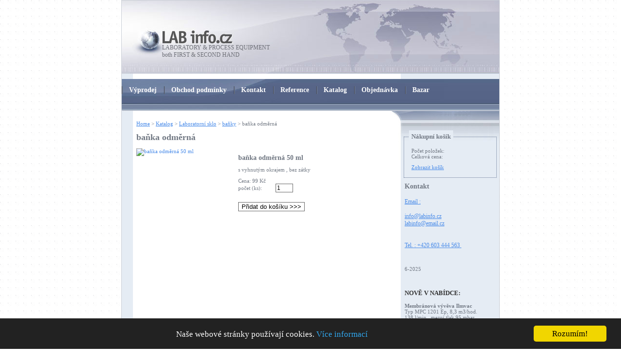

--- FILE ---
content_type: text/html; charset=UTF-8
request_url: http://www.labinfo.cz/katalog/laboratorni-sklo/banky/banka-odmerna/662107-banka-odmerna-50-ml-p.html
body_size: 6390
content:
<!DOCTYPE html PUBLIC "-//W3C//DTD XHTML 1.0 Strict//EN" "http://www.w3.org/TR/2000/REC-xhtml1-20000126/DTD/xhtml1-strict.dtd">
<html xmlns="http://www.w3.org/1999/xhtml" xml:lang="cs" lang="cs">
	<head>
		<meta http-equiv="Content-Language" content="cs>" />
		<meta http-equiv="Content-Type" content="text/html; charset=UTF-8" />
		<meta http-equiv="Cache-control" content="no-cache" />
		<meta name="robots" content="index,follow" />
		<meta name="Author" content="webseller.cz" />

    	<meta name="keywords" content="baňka odměrná"/><meta name="description" content="baňka odměrná simax,laboratorní sklo"/><title>baňka odměrná 50 ml</title><meta property="og:title" content="baňka odměrná 50 ml"/><meta property="og:type" content="website"/><meta property="og:description" content="baňka odměrná simax,laboratorní sklo"/>
	<link rel="stylesheet" type="text/css" href="https://d1.webseller-app.com/100171/web_templates/1/css/style-104659.css?h=c51de0b5faabfb1e799792a581d40ec9" />
</head>
  
  <body>
    <div id="all">
      <div id="top">
        <a href="/" class="logo"><span>LAB info.cz - Vybavení pro laboratoře, laboratory second hand</span>
            <span class="logo-text">LABORATORY & PROCESS EQUIPMENT both FIRST & SECOND HAND</span></a>
      </div>
      <div id="menu">
<div id="menu"><p><a href="http://www.labinfo.cz/akce/" title="Výprodej"><strong>Výprodej</strong></a><a href="http://www.labinfo.cz/obchodni-podminky/" title="Obchod podmínky"><strong>Obchod podmínky</strong></a><a href="http://www.labinfo.cz/o-nas/" title="Kontakt"><strong>Kontakt</strong></a><a href="http://www.labinfo.cz/reference/" title="Reference"><strong>Reference</strong></a><a class="active" href="http://www.labinfo.cz/katalog/" title="Katalog"><strong>Katalog</strong></a><a href="http://www.labinfo.cz/objednavka/" title="Objednávka"><strong>Objednávka</strong></a><a href="http://www.labinfo.cz/second-hand/" title="Bazar"><strong>Bazar</strong></a></p></div>


      </div>
      <div id="content">
        <div id="rpart">

	<style xmlns:fb="http://www.facebook.com/2008/fbml" type="text/css">
fieldset { padding: 10px 0 15px 10px; margin: 40px 5px 10px 0; border: #556587 1px dotted; width: 180px;  float: right;}
fieldset legend { padding:5px; font-size: 13px; font-weight:bold; text-transform: upper; background: #E5ECF4;}
					</style><div xmlns:fb="http://www.facebook.com/2008/fbml"><fieldset>
<legend>Nákupní košík</legend>
<div style="padding-left: 5px;">
					
                      Počet položek: <br>
						Celková cena: <strong></strong><br><div style="text-align: left; margin: 10px 0 0 0;">
<a href="http://www.labinfo.cz/objednavka/">Zobrazit košík</a><br>
</div>
</div>
</fieldset></div>



        <div class="right-block">
          <p><strong><span style="font-size: 14px;">Kontakt<br /><br /></span></strong><span style="font-size: 12px;"><a href="mailto:info@labinfo.cz">Email :<br /><br />info@labinfo.cz <br /></a></span><span style="font-size: 12px;"><a href="mailto:info@labinfo.cz">labinfo@email.cz<br /><br /><br />Tel. : +420 603 444 563<strong> </strong><br /></a></span><br /><br /></p>
<div style="text-align: left;">6-2025 <br /><br /><br /><br /></div>
<div style="text-align: left;"><strong><span style="font-size: 10pt; color: #333333;">NOVĚ V NABÍDCE:</span><br /><br />Membránová vývěva Ilmvac</strong> <br />Typ MPC 1201 Ep, 8,3 m3/hod.<br />138 l/min., mezní tlak 95 mbar.<br />vnitřní prostředí ATEX<strong><br /><br /></strong><img src="https://d1.webseller-app.com/100171/www/www.labinfo.cz/DSC_2084-2.JPG" alt="" width="201" height="113" /><br /><span style="color: #ff0000; font-size: 10pt;">Cena bez DPH : 46 750,-Kč</span></div>
<br /><br />
<div><span style="color: #ff0000;"><span style="color: #000000;"><br /><br /></span></span><hr /><span style="font-size: 16px; color: #003366;"><br /></span><span style="font-size: 16px; color: #003366;"><br /><br /><img src="https://d1.webseller-app.com/100171/www/www.labinfo.cz/downloads/shop/preview/a100080.jpg" alt="" width="150" height="119" /><br /></span><strong><span style="font-size: 10pt;"><span style="color: #000000;">VISKOZIMETRY</span> UBBELOHDE</span></strong><span style="font-size: 16px;"><br /></span><span style="font-size: 16px;"><span style="font-size: 8pt;"><span style="color: #ff0000; font-size: 10pt;">Cena bez DPH: 3 650,- </span></span></span><span style="font-size: 16px; color: #003366;"><br /></span></div>
<div><span style="color: #003366;"><span style="color: #000000;"><br /><br /><br /><img src="https://d1.webseller-app.com/100171/www/www.labinfo.cz/downloads/shop/preview/A04500P.jpg" alt="" width="150" height="124" /><br /><br /><strong><span style="font-size: 10pt;">VISKOZIMETR HOPPLER</span></strong><br />Kuličkový vč. příslušenství<br /><br /><span style="font-size: 10pt; color: #ff0000;">Cena bez DPH : 22 700,- </span></span></span><span style="font-size: 16px; color: #003366;"><span style="font-size: 10px;"><br /><span style="font-size: 10pt;"><br /><br /><strong><span style="color: #000000;">AUTOMATICKÉ</span></strong></span><strong><span style="font-size: 10pt; color: #000000;"> MIKROPIPETY</span></strong><br /><br /><span style="font-size: 10pt; color: #000000;"><strong>FIXNÍ</strong><br />EPPENDORF 200 ul</span><br /><span style="color: #ff0000; font-size: 10pt;">Cena bez DPH: 1220,-<br /></span></span></span><span style="font-size: 10pt; color: #000000;">SOCOREX 50 ul</span><br /><span style="font-size: 10pt;"><span style="color: #ff0000;">Cena bez DPH: 1450,-<br /></span><span style="color: #000000;">DIALAB 50 ul</span></span><br /><span style="color: #ff0000; font-size: 10pt;">Cena bez DPH: 1180,-<br /><br /><br /><strong><span style="color: #000000;">STAVITELNÉ</span></strong><br /><br /></span><span style="color: #000000; font-size: 10pt;">GILSON PIPETMAN 2-20 ul</span><br /><span style="color: #ff0000; font-size: 10pt;">Cena bez DPH: 1 650,-</span><br /><span style="color: #000000; font-size: 10pt;">HTC 20-200 ul</span><br /><span style="color: #ff0000; font-size: 10pt;">Cena bez DPH: 1 350,-</span><br /><span style="color: #000000; font-size: 10pt;">PM 1000-5000 ul</span><br /><span style="color: #ff0000; font-size: 10pt;">Cena bez DPH: 1 800,-</span><br /><br /><span style="color: #000000; font-size: 10pt;">HAMILTON SYRINGES</span><br /><span style="color: #000000; font-size: 10pt;">Plynotěsné, PTFE</span><br /><span style="color: #000000; font-size: 10pt;">Objem 1,25, 2,5, 5 a 10 ml</span><br /><span style="color: #ff0000; font-size: 10pt;">Cena bez DPH: 1 210,-<br /><br /><br /><span style="color: #000000;">SOCOREX SYRINGES</span><br />Dávkovač "Pistole"</span><br /><span style="font-size: 10pt;">Sleva 50%</span><br /><br /><br /><br /><br /><br /><br /><br /><br /><br /><br /></div>
       
        </div>
		
		</div>
        <div id="lpart">
          <div class="lpartp">
            <div id="navigace">
<a href="/">Home</a> &gt; <a href="http://www.labinfo.cz/katalog/" title="Katalog" onmouseover="self.status='Katalog'; return true;" onmouseout="self.status=''; return true;">Katalog</a> &gt; <a href="http://www.labinfo.cz/katalog/laboratorni-sklo/" title="Laboratorní sklo" onmouseover="self.status='Laboratorní sklo'; return true;" onmouseout="self.status=''; return true;">Laboratorní sklo</a> &gt; <a href="http://www.labinfo.cz/katalog/laboratorni-sklo/banky/" title="baňky" onmouseover="self.status='baňky'; return true;" onmouseout="self.status=''; return true;">baňky</a> &gt; baňka odměrná</div>

<h1>
baňka odměrná
</h1>
            

<div id="prod-det">
<style>
#prod-det-image { float: left; width: 200px;}
#prod-det-text { float: left; width: 300px; margin-left: 10px; vertical-align: top; }
#prod-det-text h2 { margin-bottom: 10px; }
input, select { border: #666 1px solid; }
</style>
<div id="prod-det-image"><a onclick='window.open("", "nove", "menubar=no,resizable=yes"); return false;' href=""><img border="0" style="float: left; margin-right: 5px;" src="" alt="baňka odměrná 50 ml"></a></div>
<div id="prod-det-text">
<h2>baňka odměrná 50 ml</h2>s vyhnutým okrajem , bez zátky<br style="clear: both;"><ul></ul>
					Cena: 99 Kč<br><form action="" method="post" class="shop-detail-buy">
<input type="hidden" name="application" value="orders"><input type="hidden" name="add_basket" value="662107"><table cellspacing="0" cellpadding="0" border="0"><tr>
<td style="width: 77px;">počet (ks):</td>
<td align="left"><input class="qty" type="text" name="qty" value="1" style="width: 30px;"></td>
</tr></table>
<input type="submit" class="submit" value="Přidat do košíku &gt;&gt;&gt;" style="margin-top: 20px; ">
</form>
</div>
</div>


          </div>
        </div>
        <br style=" clear: both;" />
      </div>
      <div id="footer">
        <div class="foorp">
<a href="/akce/" title="Výprodej">Výprodej</a> |
	<a href="/obchodni-podminky/" title="Obchod podmínky">Obchod podmínky</a> |
	<a href="/o-nas/" title="Kontakt">Kontakt</a> |
	<a href="/reference/" title="Reference">Reference</a> |
	<a href="/katalog/" title="Katalog" class="active">Katalog</a> |
	<a href="/objednavka/" title="Objednávka">Objednávka</a> |
	<a href="/second-hand/" title="Bazar">Bazar</a> |
	

        </div>
        <div class="foocop">&copy; 2005 - 2007 Brunclík Vlastimil ESCU-BWK. Enjoyed with <a href="https://www.digimadi.cz">Digimadi.cz</a></div>
      </div>
    </div>
  <style type="text/css">.digimadi-cc-wrapper{z-index:100000001;position:relative}.digimadi_container .digimadi_btn{cursor:pointer;text-align:center;font-size:0.6em;transition:font-size 200ms;line-height:1em}.digimadi_container .digimadi_message{font-size:0.6em;transition:font-size 200ms;margin:0;padding:0;line-height:1.5em}@media screen and (min-width: 500px){.digimadi_container .digimadi_btn{font-size:0.8em}.digimadi_container .digimadi_message{font-size:0.8em}}@media screen and (min-width: 768px){.digimadi_container .digimadi_btn{font-size:1em}.digimadi_container .digimadi_message{font-size:1em;line-height:1em}}@media screen and (min-width: 992px){.digimadi_container .digimadi_message{font-size:1em}}@media print{.digimadi-cc-wrapper,.digimadi_container{display:none}}.digimadi_container{position:fixed;left:0;right:0;bottom:0;overflow:hidden;padding:10px}.digimadi_container .digimadi_btn{padding:8px 10px;background-color:#f1d600;cursor:pointer;transition:font-size 200ms;text-align:center;font-size:0.6em;display:block;width:33%;margin-left:10px;float:right;max-width:120px}.digimadi_container .digimadi_message{transition:font-size 200ms;font-size:0.6em;display:block}@media screen and (min-width: 500px){.digimadi_container .digimadi_btn{font-size:0.8em}.digimadi_container .digimadi_message{margin-top:0.5em;font-size:0.8em}}@media screen and (min-width: 768px){.digimadi_container{padding:15px 30px 15px}.digimadi_container .digimadi_btn{font-size:1em;padding:8px 15px}.digimadi_container .digimadi_message{font-size:1em}}@media screen and (min-width: 992px){.digimadi_container .digimadi_message{font-size:1em}}.digimadi_container{background:#222;color:#fff;font-size:17px;}.digimadi_container ::-moz-selection{background:#ff5e99;color:#fff;text-shadow:none}.digimadi_container .digimadi_btn,.digimadi_container .digimadi_btn:visited{color:#000;background-color:#f1d600;transition:background 200ms ease-in-out,color 200ms ease-in-out,box-shadow 200ms ease-in-out;-webkit-transition:background 200ms ease-in-out,color 200ms ease-in-out,box-shadow 200ms ease-in-out;border-radius:5px;-webkit-border-radius:5px}.digimadi_container .digimadi_btn:hover,.digimadi_container .digimadi_btn:active{background-color:#fff;color:#000}.digimadi_container a,.digimadi_container a:visited{text-decoration:none;color:#31a8f0;transition:200ms color}.digimadi_container a:hover,.digimadi_container a:active{color:#b2f7ff}@-webkit-keyframes slideUp{0%{-webkit-transform:translateY(66px);transform:translateY(66px)}100%{-webkit-transform:translateY(0);transform:translateY(0)}}@keyframes slideUp{0%{-webkit-transform:translateY(66px);-ms-transform:translateY(66px);transform:translateY(66px)}100%{-webkit-transform:translateY(0);-ms-transform:translateY(0);transform:translateY(0)}}.digimadi_container,.digimadi_message,.digimadi_btn{animation-duration:0.8s;-webkit-animation-duration:0.8s;-moz-animation-duration:0.8s;-o-animation-duration:0.8s;-webkit-animation-name:slideUp;animation-name:slideUp}</style>
  <script type="text/javascript">window.digimadi_co={message:"Naše webové stránky používají cookies.",dismiss:"Rozumím!",learnMore:"Více informací",link:"https://www.digimadi.cz/cookies/"},!function(){if(!window.hasCookieConsent){window.hasCookieConsent=!0;var e="digimadi_co",t="update_digimadi_co",n="digimadi_cookie_confirm";if(!(document.cookie.indexOf(n)>-1)){"function"!=typeof String.prototype.trim&&(String.prototype.trim=function(){return this.replace(/^\s+|\s+$/g,"")});var i,o={isArray:function(e){var t=Object.prototype.toString.call(e);return"[object Array]"==t},isObject:function(e){return"[object Object]"==Object.prototype.toString.call(e)},each:function(e,t,n,i){if(o.isObject(e)&&!i)for(var r in e)e.hasOwnProperty(r)&&t.call(n,e[r],r,e);else for(var s=0,a=e.length;a>s;s++)t.call(n,e[s],s,e)},merge:function(e,t){e&&o.each(t,function(t,n){o.isObject(t)&&o.isObject(e[n])?o.merge(e[n],t):e[n]=t})},bind:function(e,t){return function(){return e.apply(t,arguments)}},queryObject:function(e,t){var n,i=0,o=e;for(t=t.split(".");(n=t[i++])&&o.hasOwnProperty(n)&&(o=o[n]);)if(i===t.length)return o;return null},setCookie:function(e,t,n,i,o){n=n||365;var r=new Date;r.setDate(r.getDate()+n);var s=[e+"="+t,"expires="+r.toUTCString(),"path="+o||"/"];i&&s.push("domain="+i),document.cookie=s.join(";")},addEventListener:function(e,t,n){e.addEventListener?e.addEventListener(t,n):e.attachEvent("on"+t,n)}},r=function(){var e="data-cc-event",t="data-cc-if",n=function(e,t,i){return o.isArray(t)?o.each(t,function(t){n(e,t,i)}):void(e.addEventListener?e.addEventListener(t,i):e.attachEvent("on"+t,i))},i=function(e,t){return e.replace(/\{\{(.*?)\}\}/g,function(e,n){for(var i,r=n.split("||");token=r.shift();){if(token=token.trim(),'"'===token[0])return token.slice(1,token.length-1);if(i=o.queryObject(t,token))return i}return""})},r=function(e){var t=document.createElement("div");return t.innerHTML=e,t.children[0]},s=function(e,t,n){var i=e.parentNode.querySelectorAll("["+t+"]");o.each(i,function(e){var i=e.getAttribute(t);n(e,i)},window,!0)},a=function(t,i){s(t,e,function(e,t){var r=t.split(":"),s=o.queryObject(i,r[1]);n(e,r[0],o.bind(s,i))})},c=function(e,n){s(e,t,function(e,t){var i=o.queryObject(n,t);i||e.parentNode.removeChild(e)})};return{build:function(e,t){o.isArray(e)&&(e=e.join("")),e=i(e,t);var n=r(e);return a(n,t),c(n,t),n}}}(),s={options:{message:"",dismiss:"",learnMore:"o",link:null,container:null,theme:"light-floating",domain:null,path:"/",expiryDays:365,markup:['<div class="digimadi-cc-wrapper {{containerClasses}}">','<div class="digimadi-cc digimadi_container digimadi_container--open">','<a href="#null" data-cc-event="click:dismiss" class="digimadi_btn digimadi_btn_accept_all">{{options.dismiss}}</a>','<p class="digimadi_message">{{options.message}} <a data-cc-if="options.link" class="digimadi_more_info" href="{{options.link || "#null"}}" target="_blank">{{options.learnMore}}</a></p>',"","</div>","</div>"]},init:function(){var t=window[e];t&&this.setOptions(t),this.setContainer(),this.render()},setOptionsOnTheFly:function(e){this.setOptions(e),this.render()},setOptions:function(e){o.merge(this.options,e)},setContainer:function(){this.container=this.options.container?document.querySelector(this.options.container):document.body,this.containerClasses=""},render:function(){this.element&&this.element.parentNode&&(this.element.parentNode.removeChild(this.element),delete this.element),this.element=r.build(this.options.markup,this),this.container.firstChild?this.container.insertBefore(this.element,this.container.firstChild):this.container.appendChild(this.element)},dismiss:function(e){e.preventDefault&&e.preventDefault(),e.returnValue=!1,this.setDismissedCookie(),this.container.removeChild(this.element)},setDismissedCookie:function(){o.setCookie(n,"yes",this.options.expiryDays,this.options.domain,this.options.path)}},a=!1;(i=function(){a||"complete"!=document.readyState||(s.init(),a=!0,window[t]=o.bind(s.setOptionsOnTheFly,s))})(),o.addEventListener(document,"readystatechange",i)}}}();</script><script>
const formSendEvent = new Event("formSendEvent");
window.addEventListener("DOMContentLoaded", digi_recaptcha_init, false);


function  digi_recaptcha_init() {
 e_g_r_b = document.createElement("span");e_g_r_b.style.display = "none";e_g_r_b.classList.add("g-recaptcha-before");
if(submit_ws_newsletter_js={},ws_forms=document.forms,0<ws_forms.length)for(i=0;i<ws_forms.length;i++){var newsletter=0;if(f=ws_forms[i],"post"==f.method.toLowerCase()){e=f.getElementsByTagName("input");for(j=0;j<e.length;j++)"application"==e[j].name&&"emailing"==e[j].value&&newsletter++,"action"==e[j].name&&"add_email"==e[j].value&&newsletter++,e[j].hasAttribute("data-sitekey")&&newsletter--;if(2<=newsletter){for(f.name="ws_newsletter_js_"+i,f.classList.add("ws_newsletter_js_"+i),e=f.getElementsByTagName("input"),j=0;j<e.length;j++)"submit"==e[j].type&&(e[j].setAttribute("data-sitekey","6Lff6x0pAAAAAKYunK6lDR0jEU8BixS314dXGXNK"),e[j].setAttribute("data-size","invisible"),e[j].setAttribute("data-callback","submit_ws_newsletter_js_"+i),e[j].setAttribute("data-badge","bottomleft"),e[j].classList.add("g-recaptcha"),e[j].parentElement.insertBefore(e_g_r_b, e[j]));for(e=f.getElementsByTagName("button"),j=0;j<e.length;j++)"submit"==e[j].type&&(e[j].setAttribute("data-sitekey","6Lff6x0pAAAAAKYunK6lDR0jEU8BixS314dXGXNK"),e[j].setAttribute("data-size","invisible"),e[j].setAttribute("data-callback","submit_ws_newsletter_js_"+i),e[j].setAttribute("data-badge","bottomleft"),e[j].classList.add("g-recaptcha"),e[j].parentElement.insertBefore(e_g_r_b, e[j]));window["submit_ws_newsletter_js_"+i]= function(e,f){ if(e==""&&f!=""){arguments.callee.fname = f; return true;}
if(document.getElementsByName(arguments.callee.fname)[0].reportValidity()){
    document.dispatchEvent(formSendEvent);
    document.getElementsByName(arguments.callee.fname)[0].submit();
  }else{
    grecaptcha.reset();
    document.getElementsByName(arguments.callee.fname)[0].reportValidity();
  }};window["submit_ws_newsletter_js_"+i]("","ws_newsletter_js_"+i) }}}
}
</script><style>.g-recaptcha-before+div{position:absolute;}</style>
<script>function digi_recaptcha_init_loader(){const e=document.querySelectorAll("form");for(var t=0;t<e.length;t++){for(var r=!1,a=e[t].querySelectorAll("input"),i=e[t].querySelectorAll("button"),c=0;c<a.length;c++)if(a[c].hasAttribute("data-sitekey")){r=!0;break}for(var o=0;o<i.length;o++)if(i[o].hasAttribute("data-sitekey")){r=!0;break}if(r)e[t].addEventListener("focus",digi_recaptcha_api,!0)}}function digi_recaptcha_api(){if(null==document.querySelector('script[src="https://www.google.com/recaptcha/api.js"]')){only_one=!1;var e=document.createElement("script");e.type="text/javascript",e.src="https://www.google.com/recaptcha/api.js",e.setAttribute("async","async"),e.setAttribute("defer","defer"),document.body.appendChild(e)}}window.addEventListener("DOMContentLoaded",digi_recaptcha_init_loader,!1);</script></body>
</html>          
            
            
            
                
        </div>
<style type="text/css">.digimadi-cc-wrapper{z-index:100000001;position:relative}.digimadi_container .digimadi_btn{cursor:pointer;text-align:center;font-size:0.6em;transition:font-size 200ms;line-height:1em}.digimadi_container .digimadi_message{font-size:0.6em;transition:font-size 200ms;margin:0;padding:0;line-height:1.5em}@media screen and (min-width: 500px){.digimadi_container .digimadi_btn{font-size:0.8em}.digimadi_container .digimadi_message{font-size:0.8em}}@media screen and (min-width: 768px){.digimadi_container .digimadi_btn{font-size:1em}.digimadi_container .digimadi_message{font-size:1em;line-height:1em}}@media screen and (min-width: 992px){.digimadi_container .digimadi_message{font-size:1em}}@media print{.digimadi-cc-wrapper,.digimadi_container{display:none}}.digimadi_container{position:fixed;left:0;right:0;bottom:0;overflow:hidden;padding:10px}.digimadi_container .digimadi_btn{padding:8px 10px;background-color:#f1d600;cursor:pointer;transition:font-size 200ms;text-align:center;font-size:0.6em;display:block;width:33%;margin-left:10px;float:right;max-width:120px}.digimadi_container .digimadi_message{transition:font-size 200ms;font-size:0.6em;display:block}@media screen and (min-width: 500px){.digimadi_container .digimadi_btn{font-size:0.8em}.digimadi_container .digimadi_message{margin-top:0.5em;font-size:0.8em}}@media screen and (min-width: 768px){.digimadi_container{padding:15px 30px 15px}.digimadi_container .digimadi_btn{font-size:1em;padding:8px 15px}.digimadi_container .digimadi_message{font-size:1em}}@media screen and (min-width: 992px){.digimadi_container .digimadi_message{font-size:1em}}.digimadi_container{background:#222;color:#fff;font-size:17px;}.digimadi_container ::-moz-selection{background:#ff5e99;color:#fff;text-shadow:none}.digimadi_container .digimadi_btn,.digimadi_container .digimadi_btn:visited{color:#000;background-color:#f1d600;transition:background 200ms ease-in-out,color 200ms ease-in-out,box-shadow 200ms ease-in-out;-webkit-transition:background 200ms ease-in-out,color 200ms ease-in-out,box-shadow 200ms ease-in-out;border-radius:5px;-webkit-border-radius:5px}.digimadi_container .digimadi_btn:hover,.digimadi_container .digimadi_btn:active{background-color:#fff;color:#000}.digimadi_container a,.digimadi_container a:visited{text-decoration:none;color:#31a8f0;transition:200ms color}.digimadi_container a:hover,.digimadi_container a:active{color:#b2f7ff}@-webkit-keyframes slideUp{0%{-webkit-transform:translateY(66px);transform:translateY(66px)}100%{-webkit-transform:translateY(0);transform:translateY(0)}}@keyframes slideUp{0%{-webkit-transform:translateY(66px);-ms-transform:translateY(66px);transform:translateY(66px)}100%{-webkit-transform:translateY(0);-ms-transform:translateY(0);transform:translateY(0)}}.digimadi_container,.digimadi_message,.digimadi_btn{animation-duration:0.8s;-webkit-animation-duration:0.8s;-moz-animation-duration:0.8s;-o-animation-duration:0.8s;-webkit-animation-name:slideUp;animation-name:slideUp}</style>
  <script type="text/javascript">window.digimadi_co={message:"Naše webové stránky používají cookies.",dismiss:"Rozumím!",learnMore:"Více informací",link:"https://www.digimadi.cz/cookies/"},!function(){if(!window.hasCookieConsent){window.hasCookieConsent=!0;var e="digimadi_co",t="update_digimadi_co",n="digimadi_cookie_confirm";if(!(document.cookie.indexOf(n)>-1)){"function"!=typeof String.prototype.trim&&(String.prototype.trim=function(){return this.replace(/^\s+|\s+$/g,"")});var i,o={isArray:function(e){var t=Object.prototype.toString.call(e);return"[object Array]"==t},isObject:function(e){return"[object Object]"==Object.prototype.toString.call(e)},each:function(e,t,n,i){if(o.isObject(e)&&!i)for(var r in e)e.hasOwnProperty(r)&&t.call(n,e[r],r,e);else for(var s=0,a=e.length;a>s;s++)t.call(n,e[s],s,e)},merge:function(e,t){e&&o.each(t,function(t,n){o.isObject(t)&&o.isObject(e[n])?o.merge(e[n],t):e[n]=t})},bind:function(e,t){return function(){return e.apply(t,arguments)}},queryObject:function(e,t){var n,i=0,o=e;for(t=t.split(".");(n=t[i++])&&o.hasOwnProperty(n)&&(o=o[n]);)if(i===t.length)return o;return null},setCookie:function(e,t,n,i,o){n=n||365;var r=new Date;r.setDate(r.getDate()+n);var s=[e+"="+t,"expires="+r.toUTCString(),"path="+o||"/"];i&&s.push("domain="+i),document.cookie=s.join(";")},addEventListener:function(e,t,n){e.addEventListener?e.addEventListener(t,n):e.attachEvent("on"+t,n)}},r=function(){var e="data-cc-event",t="data-cc-if",n=function(e,t,i){return o.isArray(t)?o.each(t,function(t){n(e,t,i)}):void(e.addEventListener?e.addEventListener(t,i):e.attachEvent("on"+t,i))},i=function(e,t){return e.replace(/\{\{(.*?)\}\}/g,function(e,n){for(var i,r=n.split("||");token=r.shift();){if(token=token.trim(),'"'===token[0])return token.slice(1,token.length-1);if(i=o.queryObject(t,token))return i}return""})},r=function(e){var t=document.createElement("div");return t.innerHTML=e,t.children[0]},s=function(e,t,n){var i=e.parentNode.querySelectorAll("["+t+"]");o.each(i,function(e){var i=e.getAttribute(t);n(e,i)},window,!0)},a=function(t,i){s(t,e,function(e,t){var r=t.split(":"),s=o.queryObject(i,r[1]);n(e,r[0],o.bind(s,i))})},c=function(e,n){s(e,t,function(e,t){var i=o.queryObject(n,t);i||e.parentNode.removeChild(e)})};return{build:function(e,t){o.isArray(e)&&(e=e.join("")),e=i(e,t);var n=r(e);return a(n,t),c(n,t),n}}}(),s={options:{message:"",dismiss:"",learnMore:"o",link:null,container:null,theme:"light-floating",domain:null,path:"/",expiryDays:365,markup:['<div class="digimadi-cc-wrapper {{containerClasses}}">','<div class="digimadi-cc digimadi_container digimadi_container--open">','<a href="#null" data-cc-event="click:dismiss" class="digimadi_btn digimadi_btn_accept_all">{{options.dismiss}}</a>','<p class="digimadi_message">{{options.message}} <a data-cc-if="options.link" class="digimadi_more_info" href="{{options.link || "#null"}}" target="_blank">{{options.learnMore}}</a></p>',"","</div>","</div>"]},init:function(){var t=window[e];t&&this.setOptions(t),this.setContainer(),this.render()},setOptionsOnTheFly:function(e){this.setOptions(e),this.render()},setOptions:function(e){o.merge(this.options,e)},setContainer:function(){this.container=this.options.container?document.querySelector(this.options.container):document.body,this.containerClasses=""},render:function(){this.element&&this.element.parentNode&&(this.element.parentNode.removeChild(this.element),delete this.element),this.element=r.build(this.options.markup,this),this.container.firstChild?this.container.insertBefore(this.element,this.container.firstChild):this.container.appendChild(this.element)},dismiss:function(e){e.preventDefault&&e.preventDefault(),e.returnValue=!1,this.setDismissedCookie(),this.container.removeChild(this.element)},setDismissedCookie:function(){o.setCookie(n,"yes",this.options.expiryDays,this.options.domain,this.options.path)}},a=!1;(i=function(){a||"complete"!=document.readyState||(s.init(),a=!0,window[t]=o.bind(s.setOptionsOnTheFly,s))})(),o.addEventListener(document,"readystatechange",i)}}}();</script><script>
const formSendEvent = new Event("formSendEvent");
window.addEventListener("DOMContentLoaded", digi_recaptcha_init, false);


function  digi_recaptcha_init() {
 e_g_r_b = document.createElement("span");e_g_r_b.style.display = "none";e_g_r_b.classList.add("g-recaptcha-before");
if(submit_ws_newsletter_js={},ws_forms=document.forms,0<ws_forms.length)for(i=0;i<ws_forms.length;i++){var newsletter=0;if(f=ws_forms[i],"post"==f.method.toLowerCase()){e=f.getElementsByTagName("input");for(j=0;j<e.length;j++)"application"==e[j].name&&"emailing"==e[j].value&&newsletter++,"action"==e[j].name&&"add_email"==e[j].value&&newsletter++,e[j].hasAttribute("data-sitekey")&&newsletter--;if(2<=newsletter){for(f.name="ws_newsletter_js_"+i,f.classList.add("ws_newsletter_js_"+i),e=f.getElementsByTagName("input"),j=0;j<e.length;j++)"submit"==e[j].type&&(e[j].setAttribute("data-sitekey","6Lff6x0pAAAAAKYunK6lDR0jEU8BixS314dXGXNK"),e[j].setAttribute("data-size","invisible"),e[j].setAttribute("data-callback","submit_ws_newsletter_js_"+i),e[j].setAttribute("data-badge","bottomleft"),e[j].classList.add("g-recaptcha"),e[j].parentElement.insertBefore(e_g_r_b, e[j]));for(e=f.getElementsByTagName("button"),j=0;j<e.length;j++)"submit"==e[j].type&&(e[j].setAttribute("data-sitekey","6Lff6x0pAAAAAKYunK6lDR0jEU8BixS314dXGXNK"),e[j].setAttribute("data-size","invisible"),e[j].setAttribute("data-callback","submit_ws_newsletter_js_"+i),e[j].setAttribute("data-badge","bottomleft"),e[j].classList.add("g-recaptcha"),e[j].parentElement.insertBefore(e_g_r_b, e[j]));window["submit_ws_newsletter_js_"+i]= function(e,f){ if(e==""&&f!=""){arguments.callee.fname = f; return true;}
if(document.getElementsByName(arguments.callee.fname)[0].reportValidity()){
    document.dispatchEvent(formSendEvent);
    document.getElementsByName(arguments.callee.fname)[0].submit();
  }else{
    grecaptcha.reset();
    document.getElementsByName(arguments.callee.fname)[0].reportValidity();
  }};window["submit_ws_newsletter_js_"+i]("","ws_newsletter_js_"+i) }}}
}
</script><style>.g-recaptcha-before+div{position:absolute;}</style>
<script>function digi_recaptcha_init_loader(){const e=document.querySelectorAll("form");for(var t=0;t<e.length;t++){for(var r=!1,a=e[t].querySelectorAll("input"),i=e[t].querySelectorAll("button"),c=0;c<a.length;c++)if(a[c].hasAttribute("data-sitekey")){r=!0;break}for(var o=0;o<i.length;o++)if(i[o].hasAttribute("data-sitekey")){r=!0;break}if(r)e[t].addEventListener("focus",digi_recaptcha_api,!0)}}function digi_recaptcha_api(){if(null==document.querySelector('script[src="https://www.google.com/recaptcha/api.js"]')){only_one=!1;var e=document.createElement("script");e.type="text/javascript",e.src="https://www.google.com/recaptcha/api.js",e.setAttribute("async","async"),e.setAttribute("defer","defer"),document.body.appendChild(e)}}window.addEventListener("DOMContentLoaded",digi_recaptcha_init_loader,!1);</script></body>
</html>
<!-- 104659/28067 published by digimadi.cz -->

--- FILE ---
content_type: text/css
request_url: https://d1.webseller-app.com/100171/web_templates/1/css/style-104659.css?h=c51de0b5faabfb1e799792a581d40ec9
body_size: 1877
content:
body {font-family: Verdana; font-size: 11px; text-align: center; margin: 0; color: #717883; background: url(https://d1.webseller-app.com/100171/web_templates/1/images/bg_body.gif);}
img {border: 0;}
a {color: #478AE9; text-decoration: underline;}
a:hover {text-decoration: none;}
h1 {font-size: 18px;}
h2 {font-size: 14px;}
h4 {margin: 2px 0 5px 0; font-family: Verdana;}
h3 {margin: 0;}
input {font-size: 12px; font}
form {margin: 0; padding: 0;}
ul {margin-top: 5px;}
#all {width: 778px; margin: auto; text-align: left; background: url('https://d1.webseller-app.com/100171/web_templates/1/images/bg_content.gif') repeat-y; border: solid 1px #C9CED6;}
#top {background: url('https://d1.webseller-app.com/100171/web_templates/1/images/bg_top.jpg') no-repeat; height: 151px;}
.logo {position: absolute; top: 55px; display: block; margin-left: 20px; height: 50px; width: 300px; text-decoration: none;}
.logo span {display: none;}
#menu {background: url('https://d1.webseller-app.com/100171/web_templates/1/images/bg_menu.jpg') no-repeat; height: 66px;}
#menu a {
  background: url('https://d1.webseller-app.com/100171/web_templates/1/images/mseparator.gif') no-repeat;
  display: block;
  float: left;
  padding: 0 15px 0 15px;
  color: #fff;
  font-size: 14px;
  font-weight: bold;
  text-decoration: none;
  margin-top: 15px;
}
#menu a:hover {
  color: yellow;
}
#content {background: url('https://d1.webseller-app.com/100171/web_templates/1/images/bg_content.gif') repeat-y; position: relative; width: 778px; overflow: hidden; min-height: 2200px;}
#lpart {width: 553px; float: left;}
#rpart {width: 225px; background: url('https://d1.webseller-app.com/100171/web_templates/1/images/bg_right.jpg') no-repeat; position: absolute; right: 0px;}
#footer {background: url('https://d1.webseller-app.com/100171/web_templates/1/images/bg_footer.gif') no-repeat; height: 134px; clear: both;}
.foorp {padding: 50px 0 0 0; text-align: center; color: #fff;}
.foorp a {color: #fff; text-decoration: underline;}
.foorp a:hover {text-decoration: none;}
.foocop {padding: 17px 0 0 0; text-align: center; color: #7A7C7F;}
.foocop a {color: #7A7C7F;}
.lpartp {padding: 20px 0 0 30px;}

table.preiset {
  width: 100%;
  font-size: 10px;
  padding: 0px;
  border: solid 1px #F0F0F0;
  margin: 0px 0px 40px 0px;
}
table.preiset th {
  border-bottom: solid 1px #F0F0F0;
  background: #7B8390;
  color: #ffffff;
  padding: 5px 5px 5px 5px;
}
table.preiset td {
  height: 20px;
  padding: 0px 5px 0px 5px;
  border: solid 1px #F0F0F0;
}
table.preiset th.preisetr {padding: 0px 5px 0px 5px;}
.preiset input {border: solid 1px #7B8390;}
.preiset img {border: solid 1px #7B8390}
.submit {background: #fff; font-size: 13px;}
.qty {width: 30px;}
.buy {width: 80px; background: #fff;}
.preiset img {margin: 3px;}
.subh1 {margin: 0 0 30px 0; font-size: 14px; text-align: right;}
.fn1 {font-weight: bold;}
.logo-text { color: #6c6e76; display: block !important; position: absolute; top: 36px; left: 63px !important; text-decoration: none !important; font-size: 110%; }
.right-block { margin: 40px 0 0 30px; }

#shop-other-address {display: none;}


.vypis { width: 99%; padding: 0px; border: solid 1px #BFBFBF; margin: 0px; }
.vypis th { background: #f6f6f6; color: #000; font-weight: bold; height: 25px; padding: 0px 5px 0px 5px; border: solid 1px #F0F0F0; text-align: left; }
.vypis td { padding: 0px 5px 0px 5px; border: solid 1px #F0F0F0; }    
.vypis .basket-remove { border: none; padding: 5px; width: 18px; height: 18px; }
.vypis img { width: 70px; }
.row-odd {}
.row-even { background: #fdfdfd; }

.total { width: 400px; padding: 0px; border: solid 1px #BFBFBF; margin: 20px 10px 0px 0px; float: right; }
.total th { background: #f6f6f6; padding: 4px; text-align: left; }
.total td { background: #FFFFFF; border: solid 1px #F0F0F0; padding: 4px 5px 4px 5px; color: #000; }
.total .basket-total-text { font-size: 14px; font-weight: bold; }
.total select { font-size: 12px; width: 170px; }

.postage-styl2 { padding: 0px; margin: 20px 15px 0px 0px; float: left; }
.postage-styl2 .moznosti { float: left; color: #ff6600; font-weight: bold;  }
.postage-styl2 .cena { width: 80px; float: left; color: #000; font-size: 11px; padding-left: 7px; }
.postage-styl2 input { padding-right: 5px; border: none; }

.lista { width: 99%; padding: 0px; border: solid 1px #BFBFBF; margin: 0px; }
.lista th { background: #f6f6f6; color: #000; font-weight: bold; height: 21px; padding: 0px 5px 0px 5px; border: solid 1px #F0F0F0; text-align: left; }

#shop-login-form {clear: both;}
.login { margin: 10px 0 20px 0;}
.login td {padding: 1px 4px 1px 4px; background: #FFFFFF; color: #000; font-weight: bold; }
.login input { border: #cccccc 1px solid; width: 190px; height: 19px; }


.shop-login-form-acronym {clear: both; }
.shop-login-form-acronym input { border: none; margin: 0px 0 0 5px; }
.shop-login-form-acronym img { padding: 2px 0 0 5px; }

.basket-address {clear: both;}

.basket-address-delivery { margin: 10px 0 0 0;}
.basket-address-delivery th {text-align: left; background: #613E3E; padding: 4px;}
.basket-address-delivery td {padding: 2px 4px 2px 4px; background: #FFFFFF; color: #000; font-weight: bold; }
.basket-address-delivery input { border: #cccccc 1px solid; width: 190px; height: 19px; }

.basket-address-invoice-yes input { border: none; margin: 0px 0 0 5px; }
.basket-address-invoice-yes img { padding: 2px 0 0 5px; }

.basket-address-invoice { margin: 10px 0 0 0;}
.basket-address-invoice th {text-align: left; background: #613E3E; padding: 4px;}
.basket-address-invoice td {padding: 2px 4px 2px 4px; background: #FFFFFF; color: #000; font-weight: bold; }
.basket-address-invoice input { border: #cccccc 1px solid; width: 190px; height: 19px; }

.basket-address-note { width: 99%; margin: 10px 0 0 0;}
.basket-address-note td {padding: 4px;}
.basket-address-note textarea {width: 400px; height: 80px;}





.basket-button-color {float:right;line-height: 35px;
height: 36px;
font-weight: bold;
display: inline-block;
padding: 0px 14px 0px 17px;
font-size: 12px;
cursor: pointer;
background-color:#566487;
color: #FFF !important;
border-radius: 6px;


text-decoration: none;}
fieldset { padding: 10px 0 15px 10px; margin: 40px 5px 10px 0; border: #556587 1px dotted; width: 180px;  float: right;}
fieldset legend { padding:5px; font-size: 13px; font-weight:bold; text-transform: upper; background: #E5ECF4;}

.basket-address-delivery strong {display:inline-block; width:120px; font-weight:normal; }
.basket-address-delivery { width:100%; }
.basket-order-conditions {max-height:150px; background-color:white; overflow:auto; padding:00px; width:100%; margin:20px 0px 20px 0px; border: 1px solid #566487;}
.basket-order-conditions > div {padding:10px;}

.basket-steps span {padding:0px 15px 0px 0px; margin:0px;  height:25px; font-size:14px; line-height:25px; display:block;}
.basket-steps span a {text-decoration:none; color:#566487; }
.basket-steps span.active a, .basket-steps span a:hover {text-decoration:underline;}
.basket-steps span.active a {font-weight:bold;}
#basket-login-form{display:none;}